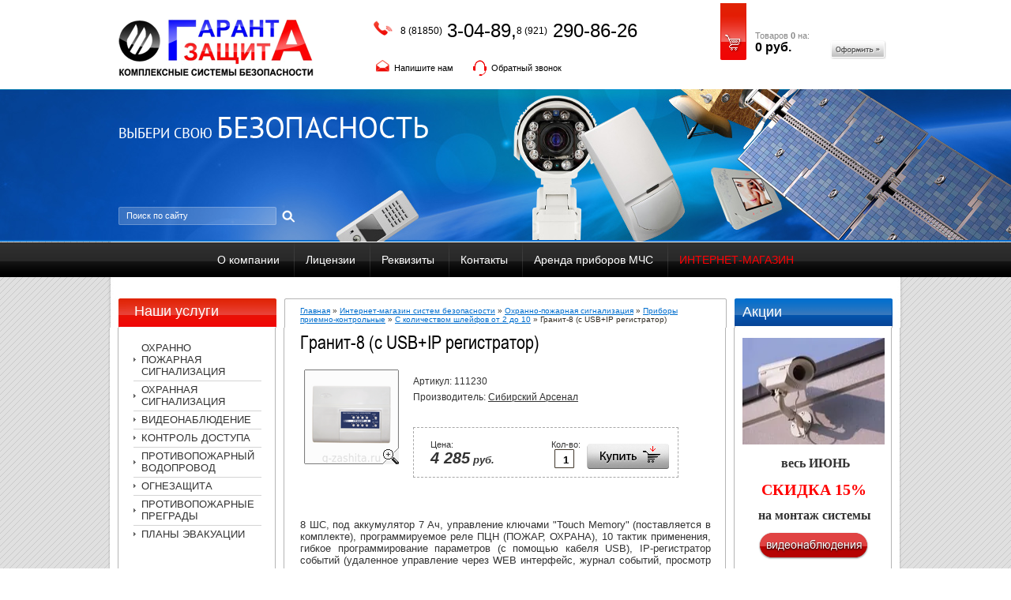

--- FILE ---
content_type: text/html; charset=utf-8
request_url: http://g-zashita.ru/magazin/product/739800006
body_size: 9211
content:
        <!DOCTYPE html PUBLIC "-//W3C//DTD XHTML 1.0 Transitional//EN" "http://www.w3.org/TR/xhtml1/DTD/xhtml1-transitional.dtd">
<html xmlns="http://www.w3.org/1999/xhtml" xml:lang="en" lang="ru">
<head>
<meta name='yandex-verification' content='4dfbbf7e4c7a5904' />
<link rel="icon" href="http://g-zashita.ru/favicon.ico" type="image/x-icon" />
<link rel="shortcut icon" href="http://g-zashita.ru/favicon.ico" type="image/x-icon" />
<meta name="robots" content="all"/>
<meta http-equiv="Content-Type" content="text/html; charset=UTF-8" />
<meta name="description" content="Гранит-8 (с USB+IP регистратор) С количеством шлейфов от 2 до 10 Приборы приемно-контрольные Охранно-пожарная сигнализация Купить системы и средства безопасности в Интернет-магазине ООО &quot;Гарант-Защита&quot; по выгодной цене." />
<meta name="SKYPE_TOOLBAR" content="SKYPE_TOOLBAR_PARSER_COMPATIBLE" />
<meta name="keywords" content="Гранит-8 (с USB+IP регистратор) С количеством шлейфов от 2 до 10 Приборы приемно-контрольные Охранно-пожарная сигнализация ООО &quot;Гарант-Защита&quot;, Интернет-магазин систем безопасности, купить средства безопасности" />
<title>Гранит-8 (с USB+IP регистратор) С количеством шлейфов от 2 до 10 Приборы приемно-контрольные Охранно-пожарная сигнализация Интернет-магазин систем безопасности - ООО &quot;Гарант-Защита&quot;.</title>
<link href="/t/v36/images/styles.css" rel="stylesheet" type="text/css" />
<meta name="google-site-verification" content="bZZB_abWM5zo_oDA0e35FbZLqnDxok9SiG51iu9mA_w" />
<link rel='stylesheet' type='text/css' href='/shared/highslide-4.1.13/highslide.min.css'/>
<script type='text/javascript' src='/shared/highslide-4.1.13/highslide.packed.js'></script>
<script type='text/javascript'>
hs.graphicsDir = '/shared/highslide-4.1.13/graphics/';
hs.outlineType = null;
hs.showCredits = false;
hs.lang={cssDirection:'ltr',loadingText:'Загрузка...',loadingTitle:'Кликните чтобы отменить',focusTitle:'Нажмите чтобы перенести вперёд',fullExpandTitle:'Увеличить',fullExpandText:'Полноэкранный',previousText:'Предыдущий',previousTitle:'Назад (стрелка влево)',nextText:'Далее',nextTitle:'Далее (стрелка вправо)',moveTitle:'Передвинуть',moveText:'Передвинуть',closeText:'Закрыть',closeTitle:'Закрыть (Esc)',resizeTitle:'Восстановить размер',playText:'Слайд-шоу',playTitle:'Слайд-шоу (пробел)',pauseText:'Пауза',pauseTitle:'Приостановить слайд-шоу (пробел)',number:'Изображение %1/%2',restoreTitle:'Нажмите чтобы посмотреть картинку, используйте мышь для перетаскивания. Используйте клавиши вперёд и назад'};</script>

<!-- 46b9544ffa2e5e73c3c971fe2ede35a5 -->
<script type='text/javascript' src='/shared/s3/js/lang/ru.js'></script>
<script type='text/javascript' src='/shared/s3/js/common.min.js'></script>
<link rel='stylesheet' type='text/css' href='/shared/s3/css/calendar.css' /><link rel="icon" href="/favicon.ico" type="image/x-icon">


<script src="/g/libs/jquery/1.10.2/jquery.min.js"></script>





<script type="text/javascript" src="/t/v36/images/no_cookies.js"></script>
<script type="text/javascript" src="/shared/s3/js/shop_pack_3.js"></script>
<!-- <script type="text/javascript" src="/t/v36/images/jquery-1.3.2.js"></script> -->
<script src="/g/libs/jquery/1.10.2/jquery.min.js"></script>
<script type="text/javascript" src="/t/v36/images/shop_easing.js"></script>

<link href="/t/v36/images/styles_shop.css" rel="stylesheet"  type="text/css" />
<link rel="stylesheet" type="text/css" href="/t/v36/images/styles_articles_tpl.css" />

<style type="text/css">.highslide img{  border:0px none !important; display:block }</style> 


<script type="text/javascript">    
    hs.captionId = 'the-caption';
    hs.outlineType = 'rounded-white';
    window.onload = function() {
    hs.preloadImages(5);
    }
</script>


<!--[if lte IE 7]>
<script type="text/javascript" src="/t/v36/images/DD_belatedPNG_0.0.8a-min.js"></script>
<script type="text/javascript">
    DD_belatedPNG.fix('.tlogo img, .tslogan img, ul#tmenu li a:hover');
</script>
<link href="/t/v36/images/styles_ie6.css" rel="stylesheet" type="text/css" />
<link href="/t/v36/images/styles_ie7.css" rel="stylesheet" type="text/css" />
<![endif]-->


</head>
<body>
<div class="site-wrap-out"></div>
<div id="site-wrap">
<div class="wr-bg"></div>
<div class="tm-bg"></div>
 <div class="site-wrap-in">
  <div class="site-header">
  	
        <ul class="menu-top">
        	        		<li >
        			<a href="/o-kompanii" >
        				О компании
    				</a>
				</li>
			        		<li >
        			<a href="/licenzii" >
        				Лицензии
    				</a>
				</li>
			        		<li >
        			<a href="/rekvizity" >
        				Реквизиты
    				</a>
				</li>
			        		<li >
        			<a href="/kontakty" >
        				Контакты
    				</a>
				</li>
			        		<li >
        			<a href="/mchs" target="_blank">
        				Аренда приборов МЧС
    				</a>
				</li>
			        		<li >
        			<a href="/internet-magazin"  class="last">
        				ИНТЕРНЕТ-МАГАЗИН
    				</a>
				</li>
					</ul>  
		
      <div class="site-logo"><a href="http://g-zashita.ru"><img src="/t/v36/images/logo.png" alt="" /></a></div>
        <div class="site-slogan"><img src="/t/v36/images/slogo.png" alt="" /></div>
        <form action="/search" method="get" class="search">
            <input type="text" onblur="this.value=this.value==''?'Поиск по сайту':this.value" onfocus="this.value=this.value=='Поиск по сайту'?'':this.value;" value="Поиск по сайту" class="s_inp" name="search" /><input type="submit" value="" class="s_but" />
        <re-captcha data-captcha="recaptcha"
     data-name="captcha"
     data-sitekey="6LcNwrMcAAAAAOCVMf8ZlES6oZipbnEgI-K9C8ld"
     data-lang="ru"
     data-rsize="invisible"
     data-type="image"
     data-theme="light"></re-captcha></form>        
        <div class="shop-cart">
            <div class="shop-cart-in">  Товаров <b id="cart_total_amount">0</b> на:</div>
            <div class="clear"></div>
            <div class="sum"  id="mags">
            <span id="cart_total">0</span> руб.</div>
            <div class="order"><a href="/magazin/cart"><img src="/t/v36/images/zacaz.png" alt="" /></a></div>
            <div id="shop-added" class="added-to-cart">Добавлено в корзину</div>
        </div>
        <div class="phone-top"><p><span>8 (81850) &nbsp;</span><span class="tel">3-04-89,</span><span>8 (921) </span><span class="tel">&nbsp;290-86-26</span></p></div>
        <div class="nav-sitemap">
          <div class="nav-sitemap-mail"><a href="/mail">Напишите нам</a></div>
          <div class="nav-sitemap-callback"><a href="/callback">Обратный звонок</a></div>
        </div>        
    </div>
    <table class="site-content">
    <tr>
      <td class="site-content-left">
            <div class="menu-left-title">Наши услуги</div>
            <ul class="menu-left"><li><a href="/pozharnaya-signalizaciya"  >ОХРАННО ПОЖАРНАЯ СИГНАЛИЗАЦИЯ</a></li><li><a href="/ohrannaya-signalizaciya"  >ОХРАННАЯ СИГНАЛИЗАЦИЯ</a></li><li><a href="/videonablyudenie"  >ВИДЕОНАБЛЮДЕНИЕ</a></li><li><a href="/kontrol-dostupa"  >КОНТРОЛЬ ДОСТУПА</a></li><li><a href="/protivopozharnyy-vodoprovod"  >ПРОТИВОПОЖАРНЫЙ ВОДОПРОВОД</a></li><li><a href="/ognezaschita"  >ОГНЕЗАЩИТА</a></li><li><a href="/protivopozharnye-pregrady"  >ПРОТИВОПОЖАРНЫЕ ПРЕГРАДЫ</a></li><li><a href="/plany-evakuacii"  >ПЛАНЫ ЭВАКУАЦИИ</a></li></ul>
            <div class="menu-left-title">Интернет магазин</div>
            <ul id="shop-folders">
                                                    <li class="level_1 "><a href="/magazin/folder/594805601">Охранно-пожарная сигнализация</a></li>
                                                                    <li class="level_2" style="padding-left:20px;"><a href="/magazin/folder/22819606">- Приборы приемно-контрольные</a></li>
                                                                    <li class="level_2" style="padding-left:44px;"><a href="/magazin/folder/odnoshleyfnye">- Одношлейфовые</a></li>
                                                                    <li class="level_2" style="padding-left:44px;"><a href="/magazin/folder/s-kolichestvom-shleyfov-ot-2-do-6">- С количеством шлейфов от 2 до 10</a></li>
                                                                    <li class="level_2" style="padding-left:44px;"><a href="/magazin/folder/s-kolichestvom-shleyfov-svyshe-10">- С количеством шлейфов свыше 10</a></li>
                                                                    <li class="level_2" style="padding-left:44px;"><a href="/magazin/folder/dopolnitelnye-ustroystva">- Дополнительные устройства</a></li>
                                                                    <li class="level_2" style="padding-left:20px;"><a href="/magazin/folder/izveschateli-ohrannye-dlya-pomescheniy">- Извещатели охранные для помещений</a></li>
                                                                    <li class="level_2" style="padding-left:20px;"><a href="/magazin/folder/izveschateli-ohrannye-dlya-naruzhnoy-ustanovki">- Извещатели охранные для наружной установки</a></li>
                                                                    <li class="level_2" style="padding-left:20px;"><a href="/magazin/folder/22820206">- Извещатели пожарные</a></li>
                                                                    <li class="level_2" style="padding-left:20px;"><a href="/magazin/folder/22820406">- Оповещатели</a></li>
                                                                    <li class="level_2" style="padding-left:20px;"><a href="/magazin/folder/22820606">- Радиоканальные системы</a></li>
                                                                    <li class="level_2" style="padding-left:20px;"><a href="/magazin/folder/22820806">- Системы передачи извещений</a></li>
                                                                    <li class="level_2" style="padding-left:20px;"><a href="/magazin/folder/22821006">- Интегрированная система &quot;Орион&quot;</a></li>
                                                                    <li class="level_2" style="padding-left:20px;"><a href="/magazin/folder/22821206">- Интегрированная система &quot;Стрелец&quot;</a></li>
                                                                    <li class="level_2" style="padding-left:20px;"><a href="/magazin/folder/22821406">- Продукция компании &quot;Ритм&quot;</a></li>
                                                                    <li class="level_1 "><a href="/magazin/folder/594807001">Видеонаблюдение</a></li>
                                            </ul>
              <div class="edit-block-left"><p><img border="0" height="122" src="http://qrcoder.ru/code/?%CE%CE%CE+%22%C3%E0%F0%E0%ED%F2-%C7%E0%F9%E8%F2%E0%22%0D%0A165650%2C+%E3.%CA%EE%F0%FF%E6%EC%E0%2C+%F3%EB.%C0%F0%F5%E0%ED%E3%E5%EB%FC%F1%EA%E0%FF%2C+%E4.33%0D%0A%D2%E5%EB.%3A+8+%2881850%29+3-04-89%2C+8+%28921%29+290-86-26%0D%0AE-mail%3A+g-zashita%40mail.ru&amp;2&amp;0" title="Контакты QR" width="122" /></p></div>            
              <div class="informer"></div>
        </td>
      <td class="site-content-middle">
       <div class="site-path">
<a href="/">Главная</a>
 » 
<a href="/magazin">Интернет-магазин систем безопасности</a>
 » <a href="/magazin/folder/594805601">Охранно-пожарная сигнализация</a>
 » <a href="/magazin/folder/22819606">Приборы приемно-контрольные</a>
 » <a href="/magazin/folder/s-kolichestvom-shleyfov-ot-2-do-6">С количеством шлейфов от 2 до 10</a>
 » Гранит-8 (с USB+IP регистратор)
  
    
</div>      

<h1>Гранит-8 (с USB+IP регистратор)</h1> 


<script type="text/javascript" language="javascript" charset="utf-8">/* <![CDATA[ */
/* ]]> */
</script>
<div id="tovar_card2"> 
      <div class="wrap">
           <a class="highslide" href="/d/Гранит-8_(USB+IP-регистратор).png" onclick="return hs.expand(this)"> <img src="/t/v36/images/fr_4.gif" width="120" height="120" scrolls="/thumb/2/VXSQDJB4ZWFzW6Vp1W45Vw/120r120/d/%D0%93%D1%80%D0%B0%D0%BD%D0%B8%D1%82-8_%28USB%2BIP-%D1%80%D0%B5%D0%B3%D0%B8%D1%81%D1%82%D1%80%D0%B0%D1%82%D0%BE%D1%80%29.png" style="background:url(/thumb/2/VXSQDJB4ZWFzW6Vp1W45Vw/120r120/d/%D0%93%D1%80%D0%B0%D0%BD%D0%B8%D1%82-8_%28USB%2BIP-%D1%80%D0%B5%D0%B3%D0%B8%D1%81%D1%82%D1%80%D0%B0%D1%82%D0%BE%D1%80%29.png) 50% 50% no-repeat scroll;" alt="Гранит-8 (с USB+IP регистратор)"/> </a>      </div>
        <div style="display:block; height:65px">

          <ul id="p_list">
            <li>Артикул: <span>111230</span></li>
            <li>Производитель: <a href="/magazin/vendor/4491406">Сибирский Арсенал</a> &nbsp;<img src="/d/945452206_1.jpg" border="0" alt="" /></li>
          </ul>
        </div>
        <div>
          <div class="form_wrap">
            <form  onsubmit="return addProductForm(8094801,739800006,4285.00,this,false);">
              <ul class="bform">
                <li class="buy">
                  <input type="submit" value="" />
                </li>
                <li>Кол-во:<br />
                  <input class="number" type="text" onclick="this.select()" size="" value="1" name="product_amount">
                </li>
                <li class="price">Цена:<br />
                  <span><b>4 285</b> руб.</span></li>
              </ul>
            <re-captcha data-captcha="recaptcha"
     data-name="captcha"
     data-sitekey="6LcNwrMcAAAAAOCVMf8ZlES6oZipbnEgI-K9C8ld"
     data-lang="ru"
     data-rsize="invisible"
     data-type="image"
     data-theme="light"></re-captcha></form>
          </div>
        </div>
      </div>
      <div id="tovar_detail2">
                                <div class="full"><p style="text-align: justify;"><span data-mce-mark="1" style="font-family: arial, helvetica, sans-serif; font-size: 10pt;">8 ШС, под аккумулятор 7 Ач, управление ключами &quot;Touch Memory&quot; (поставляется в комплекте), программируемое реле ПЦН (ПОЖАР,&nbsp;ОХРАНА), 10 тактик применения, гибкое программирование параметров (c помощью&nbsp;кабеля USB), IP-регистратор событий (удаленное управление&nbsp;через WEB интерфейс,&nbsp;журнал событий,&nbsp;просмотр состояния).</span></p>

<p>&nbsp;</p>

<table align="left" border="0" style="width: 517px; height: 288px;">
	<tbody>
		<tr valign="middle">
			<td style="text-align: left;"><samp><span data-mce-mark="1" style="font-family: arial, helvetica, sans-serif; font-size: 10pt;">Количество ШС, подключаемых к прибору, шт.</span></samp></td>
			<td style="text-align: right;"><samp><span data-mce-mark="1" style="font-family: arial, helvetica, sans-serif; font-size: 10pt;">8</span></samp></td>
		</tr>
		<tr valign="middle">
			<td style="text-align: left;"><samp><span data-mce-mark="1" style="font-family: arial, helvetica, sans-serif; font-size: 10pt;">Количество видов извещений, шт.</span></samp></td>
			<td style="text-align: right;"><samp><span data-mce-mark="1" style="font-family: arial, helvetica, sans-serif; font-size: 10pt;">9</span></samp></td>
		</tr>
		<tr valign="middle">
			<td style="text-align: left;"><samp><span data-mce-mark="1" style="font-family: arial, helvetica, sans-serif; font-size: 10pt;">Напряжение от сети, В.</span></samp></td>
			<td style="text-align: right;"><samp><span data-mce-mark="1" style="font-family: arial, helvetica, sans-serif; font-size: 10pt;">220</span></samp></td>
		</tr>
		<tr valign="middle">
			<td style="text-align: left;"><samp><span data-mce-mark="1" style="font-family: arial, helvetica, sans-serif; font-size: 10pt;">Резервное&nbsp;питание 7,0 А/ч, В.</span></samp></td>
			<td style="text-align: right;"><samp><span data-mce-mark="1" style="font-family: arial, helvetica, sans-serif; font-size: 10pt;">12</span></samp></td>
		</tr>
		<tr valign="middle">
			<td style="text-align: left;"><samp><span data-mce-mark="1" style="font-family: arial, helvetica, sans-serif; font-size: 10pt;">Максимальная мощность, ВА.</span></samp></td>
			<td style="text-align: right;"><samp><span data-mce-mark="1" style="font-family: arial, helvetica, sans-serif; font-size: 10pt;">15</span></samp></td>
		</tr>
		<tr valign="middle">
			<td style="text-align: left;"><samp><span data-mce-mark="1" style="font-family: arial, helvetica, sans-serif; font-size: 10pt;">Напряжение на внешнюю нагрузку, В.</span></samp></td>
			<td style="text-align: right;"><samp><span data-mce-mark="1" style="font-family: arial, helvetica, sans-serif; font-size: 10pt;">12</span></samp></td>
		</tr>
		<tr valign="middle">
			<td style="text-align: left;"><samp><span data-mce-mark="1" style="font-family: arial, helvetica, sans-serif; font-size: 10pt;">Ток суммарный по линии 12 В, мА.</span></samp></td>
			<td style="text-align: right;"><samp><span data-mce-mark="1" style="font-family: arial, helvetica, sans-serif; font-size: 10pt;">400</span></samp></td>
		</tr>
		<tr valign="middle">
			<td style="text-align: left;"><samp><span data-mce-mark="1" style="font-family: arial, helvetica, sans-serif; font-size: 10pt;">Напряжение ШС, В.</span></samp></td>
			<td style="text-align: right;"><samp><span style="font-family: arial, helvetica, sans-serif; font-size: 10pt;">19&divide;20</span></samp></td>
		</tr>
		<tr valign="middle">
			<td style="text-align: left;"><samp><span data-mce-mark="1" style="font-family: arial, helvetica, sans-serif; font-size: 10pt;">Ток ШС, мА.</span></samp></td>
			<td style="text-align: right;"><samp><span data-mce-mark="1" style="font-family: arial, helvetica, sans-serif; font-size: 10pt;">2</span></samp></td>
		</tr>
		<tr valign="middle">
			<td style="text-align: left;"><samp><span data-mce-mark="1" style="font-family: arial, helvetica, sans-serif; font-size: 10pt;">Относительная влажность воздуха, %.</span></samp></td>
			<td style="text-align: right;"><samp><span data-mce-mark="1" style="font-family: arial, helvetica, sans-serif; font-size: 10pt;">90</span></samp></td>
		</tr>
		<tr valign="middle">
			<td style="text-align: left;"><samp><span data-mce-mark="1" style="font-family: arial, helvetica, sans-serif; font-size: 10pt;">Рабочая температура, &deg;С.</span></samp></td>
			<td style="text-align: right;"><samp><span data-mce-mark="1" style="font-family: arial, helvetica, sans-serif; font-size: 10pt;">-30&divide;50</span></samp></td>
		</tr>
		<tr valign="middle">
			<td style="text-align: left;"><samp><span data-mce-mark="1" style="font-family: arial, helvetica, sans-serif; font-size: 10pt;">Размеры, мм.</span></samp></td>
			<td style="text-align: right;"><span data-mce-mark="1" style="font-family: arial, helvetica, sans-serif; font-size: 10pt;">290х210х95</span></td>
		</tr>
		<tr valign="middle">
			<td style="text-align: left;"><samp><span data-mce-mark="1" style="font-family: arial, helvetica, sans-serif; font-size: 10pt;">Масса, кг.</span></samp></td>
			<td style="text-align: right;"><samp><span data-mce-mark="1" style="font-family: arial, helvetica, sans-serif; font-size: 10pt;">2</span></samp></td>
		</tr>
	</tbody>
</table>

<p style="text-align: justify;"><span data-mce-mark="1" style="font-family: arial, helvetica, sans-serif; font-size: 10pt;">Характеристики товара носят информативный характер и могут быть изменены производителем без уведомления. Для уточнения обратитесь к специалистам.</span></p></div>
<br />
<a href="/magazin/folder/s-kolichestvom-shleyfov-ot-2-do-6">С количеством шлейфов от 2 до 10</a>
        <p><a href="javascript:history.go(-1)">&laquo; Назад</a></p>
      </div>





    
</td>
      <td class="site-content-right">
        <div class="edit-block-right1-title">Акции</div>
        <div class="edit-block-right1"><div style="text-align: center;">
<p style="text-align:center"><a href="/videonablyudenie"><img alt="251" class="" height="135" src="/thumb/2/JgLx-ZlPHNgIdfL9v1r1mQ/180r160/d/251.jpg" style="border-width: 0" width="180" /></a></p>

<p><span style="font-family: arial, helvetica, sans-serif; font-size: 14pt; color: #ff0000;">&nbsp;</span><strong><span data-mega-font-name="trebuchet_ms" style="font-family:Trebuchet Ms,Geneva;"><span style="font-size:12pt;">весь ИЮНЬ</span></span></strong></p>

<p><strong><span data-mega-font-name="trebuchet_ms" style="font-family:Trebuchet Ms,Geneva;">&nbsp;<span style="font-size:15pt;"><span style="color: rgb(255, 0, 0);">СКИДКА 15%</span></span>&nbsp;</span></strong></p>
</div>

<p style="text-align: center;">&nbsp;<strong><span data-mega-font-name="trebuchet_ms" style="font-family:Trebuchet Ms,Geneva;"><span style="font-size:12pt;">на монтаж системы</span></span></strong></p>

<p style="text-align: center;"><a href="/videonablyudenie"><img alt="видеонаблюдения" class="mce-s3-button" src="/d/320444/d/buttons/5612300.png" /></a></p>

<div style="text-align: center;"><span data-mega-font-name="trebuchet_ms" style="font-family:Trebuchet Ms,Geneva;">* расчет стоимости и выезд специалиста на объект <span style="font-size:11pt;"><strong>абсолютно бесплатно</strong></span></span></div>
                                </div>
        <div class="edit-block-right1-title">Новинки</div>
        <div class="edit-block-right1"><div style="text-align: center;">
<p style="text-align:center">&nbsp; <a href="/magazin/product/ulichnaya-hd-tvi-kamera-8-mp-s-exir-podsvetkoj-do-30-m"><img alt="DS-T800" class="" height="135" src="/thumb/2/tuGZmNUheE_zeV6CThcSpw/180r160/d/ds-t800.png" style="border-width: 0" width="180" /></a> &nbsp;</p>

<p><span style="font-family: arial, helvetica, sans-serif; font-size: 14pt; color: #ff0000;">&nbsp;</span><strong>Уличная HD-TVI камера&nbsp;8 Мп&nbsp;с EXIR-подсветкой до 30 м</strong></p>

<p><strong><span style="font-family:Trebuchet Ms,Geneva;">&nbsp;<span style="font-size:15pt;"><span style="color: rgb(255, 0, 0);">6970 руб.</span></span>&nbsp;</span></strong></p>
</div>

<p style="text-align: center;">&nbsp;<a href="/magazin/product/ulichnaya-hd-tvi-kamera-8-mp-s-exir-podsvetkoj-do-30-m" target="_blank"><img class="mce-s3-button" src="/d/320444/d/buttons/4095700.png" /></a></p></div>
      </td>      
    </tr>
    </table>
  <div class="clear-footer"></div>
 </div> 
</div>
<div class="site-footer">
  <div class="site-footer-in">
    <div class="site-footer-in2">
      <ul class="menu-bottom"><li><a href="/o-kompanii" >О компании</a></li><li><a href="/licenzii" >Лицензии</a></li><li><a href="/rekvizity" >Реквизиты</a></li><li><a href="/kontakty" >Контакты</a></li><li><a href="/mchs" target="_blank">Аренда приборов МЧС</a></li><li><a href="/internet-magazin" >ИНТЕРНЕТ-МАГАЗИН</a></li></ul>
      <div class="site-counters"><!--LiveInternet counter--><script type="text/javascript"><!--
document.write("<a href='http://www.liveinternet.ru/click' "+
"target=_blank><img src='//counter.yadro.ru/hit?t52.2;r"+
escape(document.referrer)+((typeof(screen)=="undefined")?"":
";s"+screen.width+"*"+screen.height+"*"+(screen.colorDepth?
screen.colorDepth:screen.pixelDepth))+";u"+escape(document.URL)+
";"+Math.random()+
"' alt='' title='LiveInternet: показано число просмотров и"+
" посетителей за 24 часа' "+
"border='0' width='88' height='31'><\/a>")
//--></script><!--/LiveInternet-->

<!-- RedConnect -->
<script id="rhlpscrtg" type="text/javascript" charset="utf-8" async="async" src="https://web.redhelper.ru/service/main.js?c=gzashita"></script>
<!-- /RedConnect -->

<!-- Yandex.Metrika informer -->
<a href="https://metrika.yandex.ru/stat/?id=23510113&amp;from=informer"
target="_blank" rel="nofollow"><img src="https://informer.yandex.ru/informer/23510113/3_0_FFFFFFFF_FFFFFFFF_0_pageviews"
style="width:88px; height:31px; border:0;" alt="Яндекс.Метрика" title="Яндекс.Метрика: данные за сегодня (просмотры, визиты и уникальные посетители)" class="ym-advanced-informer" data-cid="23510113" data-lang="ru" /></a>
<!-- /Yandex.Metrika informer -->

<!-- Yandex.Metrika counter -->
<script type="text/javascript" >
    (function (d, w, c) {
        (w[c] = w[c] || []).push(function() {
            try {
                w.yaCounter23510113 = new Ya.Metrika({
                    id:23510113,
                    clickmap:true,
                    trackLinks:true,
                    accurateTrackBounce:true,
                    webvisor:true,
                    ecommerce:"dataLayer"
                });
            } catch(e) { }
        });

        var n = d.getElementsByTagName("script")[0],
            s = d.createElement("script"),
            f = function () { n.parentNode.insertBefore(s, n); };
        s.type = "text/javascript";
        s.async = true;
        s.src = "https://mc.yandex.ru/metrika/watch.js";

        if (w.opera == "[object Opera]") {
            d.addEventListener("DOMContentLoaded", f, false);
        } else { f(); }
    })(document, window, "yandex_metrika_callbacks");
</script>
<noscript><div><img src="https://mc.yandex.ru/watch/23510113" style="position:absolute; left:-9999px;" alt="" /></div></noscript>
<!-- /Yandex.Metrika counter -->

<!-- BEGIN JIVOSITE CODE {literal} -->
<!--<p>
<script type="text/javascript">// <![CDATA[
(function(){ var widget_id = '4219';
var s = document.createElement('script'); s.type = 'text/javascript'; s.async = true; s.src = '//code.jivosite.com/script/widget/'+widget_id; var ss = document.getElementsByTagName('script')[0]; ss.parentNode.insertBefore(s, ss);})();
// ]]></script>
</p>-->
<!-- {/literal} END JIVOSITE CODE -->
<!--__INFO2025-11-17 01:05:40INFO__-->
</div>
      <div class="site-name-bottom">&copy; 2011 ООО "Гарант-Защита"<br /><span><p>165650, г.Коряжма, ул.Архангельская, д.33</p></span></div>
          <div class="phone-bot"><div>Тел.: 8 (81850) 3-04-89, 8 (921) 290-86-26<br /> E-mail: <a href="mailto:g-zashita@mail.ru">g-zashita@mail.ru</a></div>
<div><span style="font-size: 8pt;"><a href="/politika-konfidentsialnosti"><span data-mce-mark="1">Политика конфиденциальности</span></a></span></div>
<div></div></div>
          <div class="nav-link"></div>
      <div class="site-copyright"><span style='font-size:14px;' class='copyright'><!--noindex--> <span style="text-decoration:underline; cursor: pointer;" onclick="javascript:window.open('https://megagr'+'oup.ru/?utm_referrer='+location.hostname)" class="copyright">Megagroup.ru</span> <!--/noindex-->


</span></div>
    </div>
  </div>        
</div>
<!-- A.P. -->

<!-- assets.bottom -->
<!-- </noscript></script></style> -->
<script src="/my/s3/js/site.min.js?1763352489" type="text/javascript" ></script>
<script src="/my/s3/js/site/defender.min.js?1763352489" type="text/javascript" ></script>
<script src="https://cp.onicon.ru/loader/55a37cfc2866883c1b8b4573.js" type="text/javascript" data-auto async></script>
<script type="text/javascript" >/*<![CDATA[*/
var megacounter_key="0b9800f1dc2f2a3529f71669d3fa6484";
(function(d){
    var s = d.createElement("script");
    s.src = "//counter.megagroup.ru/loader.js?"+new Date().getTime();
    s.async = true;
    d.getElementsByTagName("head")[0].appendChild(s);
})(document);
/*]]>*/</script>
<script type="text/javascript" >/*<![CDATA[*/
$ite.start({"sid":319526,"vid":320444,"aid":77217,"stid":4,"cp":21,"active":true,"domain":"g-zashita.ru","lang":"ru","trusted":false,"debug":false,"captcha":3});
/*]]>*/</script>
<!-- /assets.bottom -->
</body>
</html>

--- FILE ---
content_type: text/css
request_url: http://g-zashita.ru/t/v36/images/styles.css
body_size: 3132
content:
@charset "utf-8";
/* CSS Document */

@font-face {
    font-family: 'ArialN';
    src: url('arialn-webfont.eot');
    src: local('☺'), url('arialn-webfont.woff') format('woff'), url('arialn-webfont.ttf') format('truetype'), url('arialn-webfont.svg#ArialN') format('svg');
    font-weight: normal;
    font-style: normal;
}

html, body {
	margin:0px;
	padding:0px;
	height:100%; 
	width:100%;
	min-width:980px;
}

body {
	text-align:left;
	font:normal 12px Arial, Helvetica, sans-serif;
	color:#333;
	background:url(body-bg.gif) center top repeat;
	}
	
hr {height:1px; font-size:0; line-height:0; background:#cccccc; border:none}

a {
	color:#333; outline-style:none;
	text-decoration:underline;
}
a:hover {
	color:#333;
	text-decoration:none;
}

a img { border-color:#000 }

div.site-path {
		font:normal 10px Arial, Helvetica, sans-serif;
		color:#312c23;
		padding:0 0 10px;
	}
div.site-path a {color:#006ece; text-decoration:underline}
div.site-path a:hover {color:#006ece; text-decoration:none}

h1, div.page_name { color:#000; padding:0 0 15px; margin:0; text-transform:none; font:normal 24px ArialN, Arial, Helvetica, sans-serif;}

h2,h3,h4,h5,h6 { margin:0px; padding:0 0 10px; color:#000; font-family:ArialN, Arial, Helvetica, sans-serif; font-weight: normal;}
h2 { font-size:23px;}
h3 { font-size:22px;}
h4 { font-size:21px;}
h5 { font-size:20px;}
h6 { font-size:19px;}

.thumb {color:#000000}
.YMaps { color:#000;}

/* main
-------------------------------*/
.site-wrap-out { background:url(wrap-out-bg.gif) left top repeat-x; width:100%; height:113px; margin:0 0 -113px;}
#site-wrap {
	height:auto !important;
	height:100%;
	min-height:100%;
	padding:0;
	margin:0;
	width:100%;
	margin:0 auto -155px auto;
	position:relative;
	background:url(top-bg.jpg) center top no-repeat;}
	
.wr-bg { position:absolute; top:0; left:50%; bottom:0; width:1004px; margin:0 0 0 -503px; background:url(body-bg2.png) 50% 0 repeat-y; z-index:-1;}	

.site-wrap-in { width:980px; margin:0 auto;}

.clear-footer {clear:both; height:115px}


.clear {clear:both; font-size:0; line-height:0}



/* header
-------------------------------*/

div.site-header {
		height:378px;
		position:relative;
	}

div.site-logo {
		position:absolute;
		top:24px;
		left:0;
	     }
div.site-logo img {border:none;}

div.site-slogan { position:absolute; top:140px; left:0;}
div.site-slogan img {border:none;}

div.shop-cart { height:37px; width:166px; background:url(shop-cart.gif) left top no-repeat; position:absolute; right:8px; top:4px; margin:0; padding:35px 0 0 44px; font: normal 11px Arial, Helvetica, sans-serif; color:#868686;}

.sum { font: bold 16px Arial, Helvetica, sans-serif; color:#000; float:left; padding:0;}
.sum span{ font: bold 16px Arial, Helvetica, sans-serif;}

.order {width:71px; height:24px; float:right;}
.order a img{ border:none;}

form.search {position:absolute; top:262px; left:0; height:23px; width:230px; background:url(search.png) top left no-repeat; margin:0; padding:0;}
	input.s_inp {height:23px; width:180px; padding:0 10px; font:normal 11px/23px Arial, Helvetica, sans-serif; color:#fff; float:left; border:none; background:transparent;}
	input.s_but {height:23px; width:30px; border:none; background:transparent; float:left; cursor:pointer;}
	
.phone-top { position:absolute; left:322px; top:25px; width:315px; height:28px; font:normal 24px/28px Arial, Helvetica, sans-serif; color:#000; background:url(tel-bg.png) left top no-repeat; padding:0 0 0 35px; overflow:hidden;}
.phone-top span {display:block;  font:normal 12px/28px Arial, Helvetica, sans-serif; float:left;}
.phone-top span.tel {display:block; font:normal 24px/28px Arial, Helvetica, sans-serif; color:#000; }
.phone-top p { margin:0;}

.nav-sitemap { width:315px; height:20px; position:absolute; top:76px; left:326px; overflow:hidden;}	
.nav-sitemap-mail { background:url(mail.gif) left top no-repeat; font:normal 11px/20px Arial, Helvetica, sans-serif; color:#000; padding:0 25px 0 23px; float:left; height:20px;}
   .nav-sitemap-mail a { color:#000; text-decoration:none;}
   .nav-sitemap-mail a:hover { color:#000; text-decoration:underline;}
.nav-sitemap-callback {background:url(callback.gif) left top no-repeat; font:normal 11px/20px Arial, Helvetica, sans-serif; color:#000; padding:0 0 0 23px; float:left; height:20px;}
   .nav-sitemap-callback a { color:#000; text-decoration:none;}
   .nav-sitemap-callback a:hover { color:#000; text-decoration:underline;}
   
.tm-bg {height:351px; width:100%; margin:0 0 -351px; background:url(tm-bg0.jpg) left bottom repeat-x;}   

ul.menu-top {padding:307px 20px 0; margin:0; list-style:none;  height:44px; text-align:center;}
ul.menu-top li {padding:0; margin:0; display:inline-block; zoom:1; *display:inline; height:44px; background:url(tm-line.gif) left top no-repeat;}
ul.menu-top li:first-child { background:none;}
ul.menu-top li a {color:#fff; text-decoration:none; display:block; padding:14px 15px 0; height:30px; font:normal 14px Tahoma, Geneva, sans-serif; text-transform:none;}
ul.menu-top li a.last {color:#ff0003; text-decoration:none; display:block; padding:14px 15px 0; height:30px; font:normal 14px Tahoma, Geneva, sans-serif; text-transform:none;}
ul.menu-top li.activ a { color:#252525; text-decoration:none; display:block; padding:14px 15px 0; height:30px; font:normal 14px Tahoma, Geneva, sans-serif; text-transform:none; background:#fff;}
ul.menu-top li a:hover, ul.menu-top li.activ a:hover  {color:#fff; text-decoration:none; background:url(tm-bg1.gif) left top repeat-x;}
ul.menu-top li.activ a.last { color:#ff0003; text-decoration:none; display:block; padding:14px 15px 0; height:30px; font:normal 14px Tahoma, Geneva, sans-serif; text-transform:none; background:#fff;}
ul.menu-top li a.last:hover, ul.menu-top li.activ a.last:hover  {color:#ff0003; text-decoration:none; background:url(tm-bg1.gif) left top repeat-x;}
/* content
-------------------------------*/
table.site-content {border-collapse:collapse;border:none;padding:0px; border-spacing:0;width:100%; margin:0; background:; height:100%;}
table.site-content td.site-content-left {width:200px; vertical-align:top;border-collapse:collapse;padding:0 0 50px;border:none;border-spacing:0; margin:0;}
table.site-content td.site-content-middle { padding:10px 30px 50px; vertical-align:top;border-collapse:collapse;border:none;border-spacing:0; margin:0; }
table.site-content td.site-content-right {width:200px; vertical-align:top;border-collapse:collapse;padding:0 0 50px;border:none;border-spacing:0; margin:0;}

/* left */
.menu-left-title { background:url(lm-tit.gif) left top no-repeat; font:18px Arial,Helvetica,sans-serif; color:#fff; height:30px; padding:6px 20px 0; margin:0 0 15px;}
ul.menu-left {padding:0 19px 35px; margin:0; list-style:none; width:162px; }
ul.menu-left li {padding:0; margin:0; background:url(lm-line.gif) left top no-repeat;}
ul.menu-left li:first-child { background:none;}
ul.menu-left li a {color:#333333; text-decoration:none; display:block; padding:4px 10px; font:normal 13px Arial, Helvetica, sans-serif; background:url(lm-marc.gif) left center no-repeat;}
ul.menu-left li a:hover {color:#333; text-decoration:underline; background:url(lm-marc.gif) left center no-repeat; }

ul#shop-folders {padding:0 19px 35px; margin:0; list-style:none; width:162px; }
ul#shop-folders li.level_1 {padding:0; margin:0; background:url(lm-line.gif) left top no-repeat;}
ul#shop-folders li.level_1:first-child { background:none;}
ul#shop-folders li.level_1 a {color:#333333; text-decoration:none; display:block; padding:4px 10px; font:normal 13px Arial, Helvetica, sans-serif; background:url(lm-marc.gif) left center no-repeat;}
ul#shop-folders li.active a {color:#f00506; text-decoration:none; display:block; padding:4px 10px; font:bold 13px Arial, Helvetica, sans-serif; background:url(lm-marc2.gif) left center no-repeat;}
ul#shop-folders li.level_1 a:hover, ul#shop-folders li.active a:hover  {color:#006ece; text-decoration:none; background:url(lm-marc3.gif) left center no-repeat; }

ul#shop-folders li.level_2 a {color:#333333; text-decoration:none; display:block; padding:4px 10px; font:normal 12px Arial, Helvetica, sans-serif;}
ul#shop-folders li.level_2 a:hover {color:#333; text-decoration:underline;}

.edit-block-left { width:180px; padding:0 10px 25px; text-align:center;}

div.informer { padding:0 10px; text-align:center; width:180px;}

/* right */

.edit-block-right1-title {background:url(ed-r-tit.gif) left top no-repeat #064396; padding:7px 10px; width:180px; font:normal 18px Arial, Helvetica, sans-serif; color:#fff; margin:0 0 15px;}
.edit-block-right1 {padding:0 10px 25px; width:180px; font:normal 12px Arial, Helvetica, sans-serif; color:#333333;}
.edit-block-right1 a { color:#064396; text-decoration:underline;}
.edit-block-right1 a:hover { color:#064396; text-decoration:none;}

.news-title { font:bold 13px Arial, Helvetica, sans-serif; color:#333333; padding:0 0 7px;}
   .news-title a { color:#333; text-decoration:none;}
   .news-title a:hover { color:#333; text-decoration:underline;}
.news-note { font:normal 12px Arial, Helvetica, sans-serif; color:#333; padding:0 0 10px;}
.news-more { font:normal 12px Arial, Helvetica, sans-serif; color:#006ece; padding:0 0 10px;}
   .news-more a { color:#006ece; text-decoration:underline;}
   .news-more a:hover { color:#006ece; text-decoration:none;}

/* footer
-------------------------------*/
div.site-footer{ 
		height:155px;
		margin:0 auto;
		width:100%;
	}
div.site-footer-in { background:url(bot-bg.png) center top no-repeat; width:100%; height:155px;}
div.site-footer-in2 { width:980px; position:relative; height:155px; margin:0 auto; }	

div.site-counters {	position:absolute; top:72px; right:30px; text-align:right;}

div.site-copyright {position:absolute; top:127px; right:30px; font:normal 10px Arial, Helvetica, sans-serif; color:#8e8e8e;}
div.site-copyright a {color:#8e8e8e; text-decoration:underline;}
div.site-copyright a:hover {color:#8e8e8e; text-decoration:none;}

div.site-name-bottom { position:absolute; top:67px;	left:31px; font:bold 12px Arial, Helvetica, sans-serif; color:#5f6167;}
.site-name-bottom span { font:normal 11px Arial, Helvetica, sans-serif; color:#585858;}

.phone-bot { width:250px; height:30px; position:absolute; top:109px; left:31px; font:normal 11px Arial, Helvetica, sans-serif; color:#585858;}
.phone-bot p { margin:0;}
.phone-bot span { font:bold 11px Arial, Helvetica, sans-serif; color:#585858;}

.nav-link { width:150px; height:25px; position:absolute; top:117px; left:293px; overflow:hidden; }

ul.menu-bottom {padding:20px 20px 0; margin:0; list-style:none;  height:24px; text-align:center;}
ul.menu-bottom li {padding:0 13px; margin:0; display:inline-block; zoom:1; *display:inline; height:24px; background:url(bm-marc.gif) left center no-repeat;}
ul.menu-bottom li:first-child { background:none;}
ul.menu-bottom li a {color:#fff; text-decoration:none; display:block; padding:0; height:24px; font:normal 11px/24px Arial, Helvetica, sans-serif; text-transform:none;}
ul.menu-bottom li a:hover {color:#fff; text-decoration:underline;}
/* tables */	

table.table0 { border-collapse:collapse;}
table.table0 td { padding:5px; border: none}


table.table1 { border-collapse:collapse;}
table.table1 tr:hover {background:#f2f2f2}
table.table1 td { padding:5px; border: 1px solid #ababab;}


table.table2 { border-collapse:collapse;}
table.table2 tr:hover {background: #f2f2f2}
table.table2 td { padding:5px; border: 1px solid #ababab;}
table.table2 th { padding:8px 5px; border: 1px solid #ababab; background:#696969; color:#fff; text-align:left;}


	
/* GALLERY */

table.gallery {border-spacing:10px; border-collapse:separate;}
table.gallery td {background:none; text-align:center; padding:15px;}
table.gallery td img {}

--- FILE ---
content_type: text/javascript
request_url: http://counter.megagroup.ru/0b9800f1dc2f2a3529f71669d3fa6484.js?r=&s=1280*720*24&u=http%3A%2F%2Fg-zashita.ru%2Fmagazin%2Fproduct%2F739800006&t=%D0%93%D1%80%D0%B0%D0%BD%D0%B8%D1%82-8%20(%D1%81%20USB%2BIP%20%D1%80%D0%B5%D0%B3%D0%B8%D1%81%D1%82%D1%80%D0%B0%D1%82%D0%BE%D1%80)%20%D0%A1%20%D0%BA%D0%BE%D0%BB%D0%B8%D1%87%D0%B5%D1%81%D1%82%D0%B2%D0%BE%D0%BC%20%D1%88%D0%BB%D0%B5%D0%B9%D1%84%D0%BE%D0%B2%20%D0%BE%D1%82%202%20%D0%B4%D0%BE%2010%20%D0%9F%D1%80%D0%B8%D0%B1%D0%BE%D1%80%D1%8B%20%D0%BF%D1%80%D0%B8%D0%B5%D0%BC%D0%BD%D0%BE&fv=0,0&en=1&rld=0&fr=0&callback=_sntnl1763367354398&1763367354398
body_size: 198
content:
//:1
_sntnl1763367354398({date:"Mon, 17 Nov 2025 08:15:54 GMT", res:"1"})